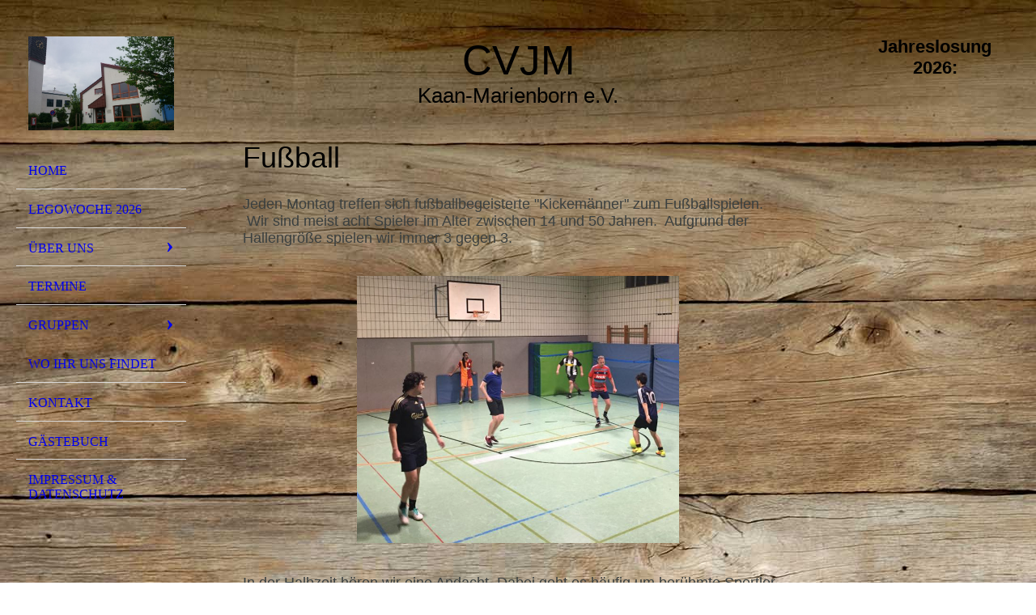

--- FILE ---
content_type: text/html; charset=utf-8
request_url: https://cvjm-kaan-marienborn.de/Gruppen/Fussball
body_size: 27712
content:
<!DOCTYPE html><html lang="de"><head><meta http-equiv="Content-Type" content="text/html; charset=UTF-8"><title>CVJM-Kaan-Marienborn.de - Fußball</title><meta name="description" content="Der CVJM Kaan-Marienborn e.V. bietet verschiedenste Gruppen, von der klassischen Jungschar über Sportgruppen bis zum Posaunenchor, an."><meta name="keywords" content="Kaan Marienborn
CVJM Kaan
Kaan
Helping hands
Mini Jungschar
Fußball
Volleyball
Posaunenchor
skate trailer
Osterweg
"><link href="https://cvjm-kaan-marienborn.de/Gruppen/Fussball" rel="canonical"><meta content="CVJM-Kaan-Marienborn.de - Fußball" property="og:title"><meta content="website" property="og:type"><meta content="https://cvjm-kaan-marienborn.de/Gruppen/Fussball" property="og:url"><script>
              window.beng = window.beng || {};
              window.beng.env = {
                language: "en",
                country: "US",
                mode: "deploy",
                context: "page",
                pageId: "000000812153",
                skeletonId: "",
                scope: "HTO01FLQNPYU",
                isProtected: false,
                navigationText: "Fußball",
                instance: "1",
                common_prefix: "https://homepagedesigner.telekom.de",
                design_common: "https://homepagedesigner.telekom.de/beng/designs/",
                design_template: "oem/cm_dh_076",
                path_design: "https://homepagedesigner.telekom.de/beng/designs/data/oem/cm_dh_076/",
                path_res: "https://homepagedesigner.telekom.de/res/",
                path_bengres: "https://homepagedesigner.telekom.de/beng/res/",
                masterDomain: "",
                preferredDomain: "",
                preprocessHostingUri: function(uri) {
                  
                    return uri || "";
                  
                },
                hideEmptyAreas: true
              };
            </script><script xmlns="http://www.w3.org/1999/xhtml" src="https://homepagedesigner.telekom.de/cm4all-beng-proxy/beng-proxy.js">;</script><link xmlns="http://www.w3.org/1999/xhtml" rel="stylesheet" href="https://homepagedesigner.telekom.de/.cm4all/e/static/3rdparty/font-awesome/css/font-awesome.min.css"></link><link rel="stylesheet" type="text/css" href="//homepagedesigner.telekom.de/.cm4all/res/static/libcm4all-js-widget/3.89.7/css/widget-runtime.css"/>

<link rel="stylesheet" type="text/css" href="//homepagedesigner.telekom.de/.cm4all/res/static/beng-editor/5.3.130/css/deploy.css"/>

<link rel="stylesheet" type="text/css" href="//homepagedesigner.telekom.de/.cm4all/res/static/libcm4all-js-widget/3.89.7/css/slideshow-common.css"/>

<script src="//homepagedesigner.telekom.de/.cm4all/res/static/jquery-1.7/jquery.js">;</script><script src="//homepagedesigner.telekom.de/.cm4all/res/static/prototype-1.7.3/prototype.js">;</script><script src="//homepagedesigner.telekom.de/.cm4all/res/static/jslib/1.4.1/js/legacy.js">;</script><script src="//homepagedesigner.telekom.de/.cm4all/res/static/libcm4all-js-widget/3.89.7/js/widget-runtime.js">;</script>

<script src="//homepagedesigner.telekom.de/.cm4all/res/static/libcm4all-js-widget/3.89.7/js/slideshow-common.js">;</script>

<script src="//homepagedesigner.telekom.de/.cm4all/res/static/beng-editor/5.3.130/js/deploy.js">;</script>

<meta name="viewport" content="width=device-width, initial-scale=1"><link rel="stylesheet" type="text/css" href="https://homepagedesigner.telekom.de/.cm4all/designs/static/oem/cm_dh_076/1769040040.599559/css/main.css"><link rel="stylesheet" type="text/css" href="https://homepagedesigner.telekom.de/.cm4all/designs/static/oem/cm_dh_076/1769040040.599559/css/responsive.css"><link rel="stylesheet" type="text/css" href="https://homepagedesigner.telekom.de/.cm4all/designs/static/oem/cm_dh_076/1769040040.599559/css/cm-templates-global-style.css"><script type="text/javascript" language="javascript" src="https://homepagedesigner.telekom.de/.cm4all/designs/static/oem/cm_dh_076/1769040040.599559/js/initialise.js"></script><script type="text/javascript" language="javascript" src="https://homepagedesigner.telekom.de/.cm4all/designs/static/oem/cm_dh_076/1769040040.599559/js/showhide_subnavigation.js"></script><script type="text/javascript" language="javascript" src="https://homepagedesigner.telekom.de/.cm4all/designs/static/oem/cm_dh_076/1769040040.599559/js/cm-templates-global-script.js"></script><!--[if lt IE 8]>
        	<link rel="stylesheet" type="text/css" href="https://homepagedesigner.telekom.de/beng/designs/data/oem/cm_dh_076/css/ie8.css" />
        <![endif]--><!--$Id: template.xsl 1832 2012-03-01 10:37:09Z dominikh $--><link href="/.cm4all/handler.php/vars.css?v=20260112104604" type="text/css" rel="stylesheet"><style type="text/css">.cm-logo {background-image: url("/.cm4all/uproc.php/0/.Kirche.jpg/picture-1200?_=17795e926c8");
        background-position: 50% 50%;
background-size: auto 100%;
background-repeat: no-repeat;
      }</style><script type="text/javascript">window.cmLogoWidgetId = "TKOMSI_cm4all_com_widgets_Logo_23728747";
            window.cmLogoGetCommonWidget = function (){
                return new cm4all.Common.Widget({
            base    : "/Gruppen/Fussball",
            session : "",
            frame   : "",
            path    : "TKOMSI_cm4all_com_widgets_Logo_23728747"
        })
            };
            window.logoConfiguration = {
                "cm-logo-x" : "50%",
        "cm-logo-y" : "50%",
        "cm-logo-v" : "2.0",
        "cm-logo-w" : "auto",
        "cm-logo-h" : "100%",
        "cm-logo-di" : "oem/cm_dh_076",
        "cm-logo-u" : "uro-service://",
        "cm-logo-k" : "%7B%22serviceId%22%3A%220%22%2C%22path%22%3A%22%2F%22%2C%22name%22%3A%22Kirche.jpg%22%2C%22type%22%3A%22image%2Fjpeg%22%2C%22size%22%3A3508095%2C%22start%22%3A%2217795e926c8%22%2C%22width%22%3A3840%2C%22height%22%3A2160%7D",
        "cm-logo-bc" : "",
        "cm-logo-ln" : "/Home",
        "cm-logo-ln$" : "home",
        "cm-logo-hi" : false
        ,
        _logoBaseUrl : "uro-service:\/\/",
        _logoPath : "%7B%22serviceId%22%3A%220%22%2C%22path%22%3A%22%2F%22%2C%22name%22%3A%22Kirche.jpg%22%2C%22type%22%3A%22image%2Fjpeg%22%2C%22size%22%3A3508095%2C%22start%22%3A%2217795e926c8%22%2C%22width%22%3A3840%2C%22height%22%3A2160%7D"
        };
            jQuery(document).ready(function() {
                var href = (beng.env.mode == "deploy" ? "/" : "/Home");
                jQuery(".cm-logo").wrap("<a style='text-decoration: none;' href='" + href + "'></a>");
            });
            
          jQuery(document).ready(function() {
            var logoElement = jQuery(".cm-logo");
            logoElement.attr("role", "img");
            logoElement.attr("tabindex", "0");
            logoElement.attr("aria-label", "logo");
          });
        </script><link rel="shortcut icon" type="image/png" href="/.cm4all/sysdb/favicon/icon-32x32_518ac2b.png"/><link rel="shortcut icon" sizes="196x196" href="/.cm4all/sysdb/favicon/icon-196x196_518ac2b.png"/><link rel="apple-touch-icon" sizes="180x180" href="/.cm4all/sysdb/favicon/icon-180x180_518ac2b.png"/><link rel="apple-touch-icon" sizes="120x120" href="/.cm4all/sysdb/favicon/icon-120x120_518ac2b.png"/><link rel="apple-touch-icon" sizes="152x152" href="/.cm4all/sysdb/favicon/icon-152x152_518ac2b.png"/><link rel="apple-touch-icon" sizes="76x76" href="/.cm4all/sysdb/favicon/icon-76x76_518ac2b.png"/><meta name="msapplication-square70x70logo" content="/.cm4all/sysdb/favicon/icon-70x70_518ac2b.png"/><meta name="msapplication-square150x150logo" content="/.cm4all/sysdb/favicon/icon-150x150_518ac2b.png"/><meta name="msapplication-square310x310logo" content="/.cm4all/sysdb/favicon/icon-310x310_518ac2b.png"/><link rel="shortcut icon" type="image/png" href="/.cm4all/sysdb/favicon/icon-48x48_518ac2b.png"/><link rel="shortcut icon" type="image/png" href="/.cm4all/sysdb/favicon/icon-96x96_518ac2b.png"/><style id="cm_table_styles">
      /*CM17795bcf02b98aa8ba9832548_begin*/
        #CM17795bcf02b98aa8ba9832548_div {
          margin: 0;
          padding: 0;
          
            width: 100%;
            max-width: 100%;
          
        }
        #CM17795bcf02b98aa8ba9832548 {
          border-spacing: 0px;
          
            width: 100%;
          
            margin: 10px -5px; 
            text-align: left;
          
            table-layout: fixed;
          
            width: 100%;
          
        }
        #CM17795bcf02b98aa8ba9832548 tr.cm_table {
          
            vertical-align: top;
          
        }
        #CM17795bcf02b98aa8ba9832548 td.cm_table {
            padding: 5px;
            
        }
        #CM17795bcf02b98aa8ba9832548 tr.cm_table.cm_firstrow td.cm_table {
          border-top: 0;
        }
        #CM17795bcf02b98aa8ba9832548 tr.cm_table.cm_lastrow td.cm_table {
          border-bottom: 0;
        }
        #CM17795bcf02b98aa8ba9832548 td.cm_table.cm_firstcol {
          border-left: 0;
        }
        #CM17795bcf02b98aa8ba9832548 td.cm_table.cm_lastcol {
          border-right: 0;
        }
      /*CM17795bcf02b98aa8ba9832548_end*/
    </style><style id="cm_background_queries">            @media(min-width: 100px), (min-resolution: 72dpi), (-webkit-min-device-pixel-ratio: 1) {.cm-background{background-image:url("/.cm4all/uproc.php/1500/backgrounds/.bif_587640_cm-a.jpg/picture-200?_=19bf719c492");}}@media(min-width: 100px), (min-resolution: 144dpi), (-webkit-min-device-pixel-ratio: 2) {.cm-background{background-image:url("/.cm4all/uproc.php/1500/backgrounds/.bif_587640_cm-a.jpg/picture-400?_=19bf719c492");}}@media(min-width: 200px), (min-resolution: 72dpi), (-webkit-min-device-pixel-ratio: 1) {.cm-background{background-image:url("/.cm4all/uproc.php/1500/backgrounds/.bif_587640_cm-a.jpg/picture-400?_=19bf719c492");}}@media(min-width: 200px), (min-resolution: 144dpi), (-webkit-min-device-pixel-ratio: 2) {.cm-background{background-image:url("/.cm4all/uproc.php/1500/backgrounds/.bif_587640_cm-a.jpg/picture-800?_=19bf719c492");}}@media(min-width: 400px), (min-resolution: 72dpi), (-webkit-min-device-pixel-ratio: 1) {.cm-background{background-image:url("/.cm4all/uproc.php/1500/backgrounds/.bif_587640_cm-a.jpg/picture-800?_=19bf719c492");}}@media(min-width: 400px), (min-resolution: 144dpi), (-webkit-min-device-pixel-ratio: 2) {.cm-background{background-image:url("/.cm4all/uproc.php/1500/backgrounds/.bif_587640_cm-a.jpg/picture-1200?_=19bf719c492");}}@media(min-width: 600px), (min-resolution: 72dpi), (-webkit-min-device-pixel-ratio: 1) {.cm-background{background-image:url("/.cm4all/uproc.php/1500/backgrounds/.bif_587640_cm-a.jpg/picture-1200?_=19bf719c492");}}@media(min-width: 600px), (min-resolution: 144dpi), (-webkit-min-device-pixel-ratio: 2) {.cm-background{background-image:url("/.cm4all/uproc.php/1500/backgrounds/.bif_587640_cm-a.jpg/picture-1600?_=19bf719c492");}}@media(min-width: 800px), (min-resolution: 72dpi), (-webkit-min-device-pixel-ratio: 1) {.cm-background{background-image:url("/.cm4all/uproc.php/1500/backgrounds/.bif_587640_cm-a.jpg/picture-1600?_=19bf719c492");}}@media(min-width: 800px), (min-resolution: 144dpi), (-webkit-min-device-pixel-ratio: 2) {.cm-background{background-image:url("/.cm4all/uproc.php/1500/backgrounds/.bif_587640_cm-a.jpg/picture-2600?_=19bf719c492");}}
</style><script type="application/x-cm4all-cookie-consent" data-code=""></script></head><body ondrop="return false;" class=" device-desktop cm-deploy cm-deploy-342 cm-deploy-4x"><div class="cm-background" data-cm-qa-bg="image"></div><div class="cm-background-video" data-cm-qa-bg="video"></div><div class="cm-background-effects" data-cm-qa-bg="effect"></div><div class="cm-templates-container"><div class="cm-kv-0 cm_can_be_empty" id="keyvisual"></div><div id="page_wrapper"><div class="content_wrapper" id="container_content"><header id="navigation_wrapper"><div class="cm-logo cm_can_be_empty" id="logo"> </div><nav id="nav-mobile-heading"><a href="">Navigation</a></nav><nav class="navi" id="cm_navigation"><ul id="cm_mainnavigation"><li id="cm_navigation_pid_812122"><a title="Home" href="/Home" class="cm_anchor">Home</a></li><li id="cm_navigation_pid_813288"><a title="Legowoche 2026" href="/Legowoche-2026" class="cm_anchor">Legowoche 2026</a></li><li id="cm_navigation_pid_812123" class="cm_has_subnavigation"><a title="Über uns" href="/Ueber-uns" class="cm_anchor">Über uns</a><ul class="cm_subnavigation" id="cm_subnavigation_pid_812123"><li id="cm_navigation_pid_812132"><a title="Vorstand" href="/Ueber-uns/Vorstand" class="cm_anchor">Vorstand</a></li><li id="cm_navigation_pid_813264"><a title="Geschichte" href="/Ueber-uns/Geschichte" class="cm_anchor">Geschichte</a></li><li id="cm_navigation_pid_812134"><a title="Satzung/ Beitrittserklärung" href="/Ueber-uns/Satzung-Beitrittserklaerung" class="cm_anchor">Satzung/ Beitrittserklärung</a></li><li id="cm_navigation_pid_812552"><a title="Spende" href="/Ueber-uns/Spende" class="cm_anchor">Spende</a></li></ul></li><li id="cm_navigation_pid_813580"><a title="Termine" href="/Termine" class="cm_anchor">Termine</a></li><li id="cm_navigation_pid_812136" class="cm_current cm_has_subnavigation"><a title="Gruppen" href="/Gruppen1/" class="cm_anchor">Gruppen</a><ul class="cm_subnavigation" id="cm_subnavigation_pid_812136"><li id="cm_navigation_pid_812119"><a title="Jungschar" href="/Gruppen" class="cm_anchor">Jungschar</a></li><li id="cm_navigation_pid_812118"><a title="Mini-Jungschar" href="/Gruppen/Mini-Jungschar" class="cm_anchor">Mini-Jungschar</a></li><li id="cm_navigation_pid_813544"><a title="Posaunenchor" href="/Gruppen/Posaunenchor" class="cm_anchor">Posaunenchor</a></li><li id="cm_navigation_pid_812521"><a title="skate trailer" href="/Gruppen/skate-trailer" class="cm_anchor">skate trailer</a></li><li id="cm_navigation_pid_812117"><a title="Volleyball" href="/Gruppen/Volleyball" class="cm_anchor">Volleyball</a></li><li id="cm_navigation_pid_812153" class="cm_current"><a title="Fußball" href="/Gruppen/Fussball" class="cm_anchor">Fußball</a></li></ul></li><li id="cm_navigation_pid_812135"><a title="Wo Ihr uns findet" href="/Wo-Ihr-uns-findet" class="cm_anchor">Wo Ihr uns findet</a></li><li id="cm_navigation_pid_812121"><a title="Kontakt" href="/Kontakt" class="cm_anchor">Kontakt</a></li><li id="cm_navigation_pid_813289"><a title="Gästebuch" href="/Gaestebuch" class="cm_anchor">Gästebuch</a></li><li id="cm_navigation_pid_813556"><a title="Impressum &amp; Datenschutz" href="/Impressum-Datenschutz" class="cm_anchor">Impressum &amp; Datenschutz</a></li></ul></nav></header><div class="cm-template-content" id="content_wrapper"><div class="cm-templates-title-container cm_can_be_empty" id="title_wrapper"><div class="title cm-h1 cm_can_be_empty cm-templates-heading__title" id="title" style=""><span style="font-size: 48px; font-family: Montserrat, sans-serif;">CVJM</span></div><div class="subtitle cm_can_be_empty cm-templates-heading__subtitle" id="subtitle" style=""><span style="font-weight: normal; font-size: 48px; font-family: Montserrat, sans-serif;">Kaan-Marienborn e.V.</span></div></div><main class="content_main_dho cm-template-content__main append cm-templates-text" id="content_main" data-cm-hintable="yes"><h1><span style="font-weight: 400; font-size: 36px; font-family: Montserrat, sans-serif;">Fußball</span></h1><div id="CM17795bcf02b98aa8ba9832548_div" style="overflow-x:auto;"><table id="CM17795bcf02b98aa8ba9832548" style="font-family: Elsie, sans-serif; font-style: normal; color: #3b4040;" class="cm_table"><tbody class="cm_table"><tr class="cm_table cm_firstrow cm_lastrow"><td class="cm_table cm_firstcol cm_lastcol"><p><span style="font-family: Montserrat, sans-serif; font-size: 18px;">Jeden Montag treffen sich fußballbegeisterte "Kickemänner" zum Fußballspielen.  Wir sind meist acht Spieler im Alter zwischen 14 und 50 Jahren.  Aufgrund der Hallengröße spielen wir immer 3 gegen 3. </span></p></td></tr></tbody></table></div><div class="clearFloating" style="clear:both;height: 0px; width: auto;"></div><div id="widgetcontainer_TKOMSI_cm4all_com_widgets_UroPhoto_23743388" class="
				    cm_widget_block
					cm_widget cm4all_com_widgets_UroPhoto cm_widget_block_center" style="width:58.5%; max-width:730px; "><div class="cm_widget_anchor"><a name="TKOMSI_cm4all_com_widgets_UroPhoto_23743388" id="widgetanchor_TKOMSI_cm4all_com_widgets_UroPhoto_23743388"><!--cm4all.com.widgets.UroPhoto--></a></div><div xmlns="http://www.w3.org/1999/xhtml" data-uro-type="image" style="width:100%;height:100%;" id="uroPhotoOuterTKOMSI_cm4all_com_widgets_UroPhoto_23743388">            <picture><source srcset="/.cm4all/uproc.php/0/.Bildschirmfoto%202021-02-13%20um%2014.36.05.png/picture-1600?_=1779b9d14f8 1x, /.cm4all/uproc.php/0/.Bildschirmfoto%202021-02-13%20um%2014.36.05.png/picture-2600?_=1779b9d14f8 2x" media="(min-width:800px)"><source srcset="/.cm4all/uproc.php/0/.Bildschirmfoto%202021-02-13%20um%2014.36.05.png/picture-1200?_=1779b9d14f8 1x, /.cm4all/uproc.php/0/.Bildschirmfoto%202021-02-13%20um%2014.36.05.png/picture-1600?_=1779b9d14f8 2x" media="(min-width:600px)"><source srcset="/.cm4all/uproc.php/0/.Bildschirmfoto%202021-02-13%20um%2014.36.05.png/picture-800?_=1779b9d14f8 1x, /.cm4all/uproc.php/0/.Bildschirmfoto%202021-02-13%20um%2014.36.05.png/picture-1200?_=1779b9d14f8 2x" media="(min-width:400px)"><source srcset="/.cm4all/uproc.php/0/.Bildschirmfoto%202021-02-13%20um%2014.36.05.png/picture-400?_=1779b9d14f8 1x, /.cm4all/uproc.php/0/.Bildschirmfoto%202021-02-13%20um%2014.36.05.png/picture-800?_=1779b9d14f8 2x" media="(min-width:200px)"><source srcset="/.cm4all/uproc.php/0/.Bildschirmfoto%202021-02-13%20um%2014.36.05.png/picture-200?_=1779b9d14f8 1x, /.cm4all/uproc.php/0/.Bildschirmfoto%202021-02-13%20um%2014.36.05.png/picture-400?_=1779b9d14f8 2x" media="(min-width:100px)"><img src="/.cm4all/uproc.php/0/.Bildschirmfoto%202021-02-13%20um%2014.36.05.png/picture-200?_=1779b9d14f8" data-uro-original="/.cm4all/uproc.php/0/Bildschirmfoto%202021-02-13%20um%2014.36.05.png?_=1779b9d14f8" onerror="uroGlobal().util.error(this, '', 'uro-widget')" data-uro-width="730" data-uro-height="606" alt="" style="width:100%;" title="" loading="lazy"></picture>
<span></span></div></div><p style="color: #3b4040; font-family: Elsie, sans-serif;"><br></p><p style="color: #3b4040; font-family: Elsie, sans-serif;"><span style="font-size: 18px; font-family: Montserrat, sans-serif;">In der Halbzeit hören wir eine Andacht. Dabei geht es häufig um berühmte Sportler, die über ihren Glauben an Jesus Christus berichten.</span></p><p style="text-align: center; color: #3b4040; font-family: Elsie, sans-serif;"><span style="font-family: Montserrat, sans-serif; font-size: 18px;">Neue Mitspieler sind herzlich Willkommen!</span></p><p style="text-align: center; color: #3b4040; font-family: Elsie, sans-serif;"><br></p><p style="color: #3b4040; font-family: Elsie, sans-serif;"><span style="font-family: Montserrat, sans-serif; font-size: 18px;"><strong>Trainingsinformationen:</strong></span></p><p style="color: #3b4040; font-family: Elsie, sans-serif;"><span style="font-family: Montserrat, sans-serif; font-size: 18px;">Montags</span></p><p style="color: #3b4040; font-family: Elsie, sans-serif;"><span style="font-family: Montserrat, sans-serif; font-size: 18px;">18:30 - 20:00 Uhr</span></p><p style="color: #3b4040; font-family: Elsie, sans-serif;"><span style="color: #464444; font-family: Montserrat, sans-serif; font-size: 18px;">Turnhalle der Grundschule Kaan-Marienborn</span></p><div class="clearFloating" style="clear:both;height: 0px; width: auto;"></div><div id="widgetcontainer_TKOMSI_com_cm4all_wch_mapsToi_23741833" class="
				    cm_widget_block
					cm_widget com_cm4all_wch_mapsToi cm_widget_block_center" style="width:100%; max-width:100%; height:400px; "><div class="cm_widget_anchor"><a name="TKOMSI_com_cm4all_wch_mapsToi_23741833" id="widgetanchor_TKOMSI_com_cm4all_wch_mapsToi_23741833"><!--com.cm4all.wch.mapsToi--></a></div><a  class="cm4all-cookie-consent"   href="/Gruppen/Fussball;focus=TKOMSI_com_cm4all_wch_mapsToi_23741833&amp;frame=TKOMSI_com_cm4all_wch_mapsToi_23741833" data-wcid="com.cm4all.wch.mapsToi" data-wiid="TKOMSI_com_cm4all_wch_mapsToi_23741833" data-lazy="true" data-thirdparty="true" data-statistics="false" rel="nofollow" data-blocked="true"><!--TKOMSI_com_cm4all_wch_mapsToi_23741833--></a></div><p><br></p><p><span style="font-size: 18px; font-family: Montserrat, sans-serif;">Ansprechpartner: Falko Jüngst</span></p><div class="clearFloating" style="clear:both;height: 0px; width: auto;"></div><div id="widgetcontainer_TKOMSI_cm4all_com_widgets_UroPhoto_23751485" class="cm_widget cm4all_com_widgets_UroPhoto cm_widget_float_left" style="width:19.1%; max-width:794px; "><div class="cm_widget_anchor"><a name="TKOMSI_cm4all_com_widgets_UroPhoto_23751485" id="widgetanchor_TKOMSI_cm4all_com_widgets_UroPhoto_23751485"><!--cm4all.com.widgets.UroPhoto--></a></div><div xmlns="http://www.w3.org/1999/xhtml" data-uro-type="image" style="width:100%;height:100%;" id="uroPhotoOuterTKOMSI_cm4all_com_widgets_UroPhoto_23751485">            <picture><source srcset="/.cm4all/uproc.php/0/team/.Bildschirmfoto%202021-02-12%20um%2011.39.52.png/picture-1600?_=17795d40888 1x, /.cm4all/uproc.php/0/team/.Bildschirmfoto%202021-02-12%20um%2011.39.52.png/picture-2600?_=17795d40888 2x" media="(min-width:800px)"><source srcset="/.cm4all/uproc.php/0/team/.Bildschirmfoto%202021-02-12%20um%2011.39.52.png/picture-1200?_=17795d40888 1x, /.cm4all/uproc.php/0/team/.Bildschirmfoto%202021-02-12%20um%2011.39.52.png/picture-1600?_=17795d40888 2x" media="(min-width:600px)"><source srcset="/.cm4all/uproc.php/0/team/.Bildschirmfoto%202021-02-12%20um%2011.39.52.png/picture-800?_=17795d40888 1x, /.cm4all/uproc.php/0/team/.Bildschirmfoto%202021-02-12%20um%2011.39.52.png/picture-1200?_=17795d40888 2x" media="(min-width:400px)"><source srcset="/.cm4all/uproc.php/0/team/.Bildschirmfoto%202021-02-12%20um%2011.39.52.png/picture-400?_=17795d40888 1x, /.cm4all/uproc.php/0/team/.Bildschirmfoto%202021-02-12%20um%2011.39.52.png/picture-800?_=17795d40888 2x" media="(min-width:200px)"><source srcset="/.cm4all/uproc.php/0/team/.Bildschirmfoto%202021-02-12%20um%2011.39.52.png/picture-200?_=17795d40888 1x, /.cm4all/uproc.php/0/team/.Bildschirmfoto%202021-02-12%20um%2011.39.52.png/picture-400?_=17795d40888 2x" media="(min-width:100px)"><img src="/.cm4all/uproc.php/0/team/.Bildschirmfoto%202021-02-12%20um%2011.39.52.png/picture-200?_=17795d40888" data-uro-original="/.cm4all/uproc.php/0/team/Bildschirmfoto%202021-02-12%20um%2011.39.52.png?_=17795d40888" onerror="uroGlobal().util.error(this, '', 'uro-widget')" data-uro-width="794" data-uro-height="978" alt="" style="width:100%;" title="" loading="lazy"></picture>
<span></span></div></div><p><br></p><div id="cm_bottom_clearer" style="clear: both;" contenteditable="false"></div></main></div><div class="cm-templates-sidebar-container append cm_can_be_empty" id="content_sidebar"><aside class="sidebar cm_can_be_empty" id="widgetbar_site_1" data-cm-hintable="yes"><h3 style="text-align: center;"><span style="font-size: 22px; font-family: Montserrat, sans-serif;">Jahreslosung 2026:</span></h3><p> </p></aside><aside class="sidebar cm_can_be_empty" id="widgetbar_page_1" data-cm-hintable="yes"><p> </p></aside><aside class="sidebar cm_can_be_empty" id="widgetbar_site_2" data-cm-hintable="yes"><p><br></p></aside><aside class="sidebar cm_can_be_empty" id="widgetbar_page_2" data-cm-hintable="yes"><p> </p></aside></div><div class="clear"> </div></div><div class="cm-templates-footer cm_can_be_empty" id="footer_wrapper"><footer class="content_wrapper cm_can_be_empty" id="footer" data-cm-hintable="yes"> </footer></div></div></div><div class="cm_widget_anchor"><a name="TKOMSI_cm4all_com_widgets_CookiePolicy_23728748" id="widgetanchor_TKOMSI_cm4all_com_widgets_CookiePolicy_23728748"><!--cm4all.com.widgets.CookiePolicy--></a></div><script data-tracking="true" data-cookie-settings-enabled="false" src="https://homepagedesigner.telekom.de/.cm4all/widgetres.php/cm4all.com.widgets.CookiePolicy/show.js?v=3.3.29" defer="defer" id="cookieSettingsScript"></script><noscript ><div style="position:absolute;bottom:0;" id="statdiv"><img alt="" height="1" width="1" src="https://homepagedesigner.telekom.de/.cm4all/_pixel.img?site=1667638-ppYkNpRG&amp;page=pid_812153&amp;path=%2FGruppen%2FFussball&amp;nt=Fu%C3%9Fball"/></div></noscript><script  type="text/javascript">//<![CDATA[
            document.body.insertAdjacentHTML('beforeend', '<div style="position:absolute;bottom:0;" id="statdiv"><img alt="" height="1" width="1" src="https://homepagedesigner.telekom.de/.cm4all/_pixel.img?site=1667638-ppYkNpRG&amp;page=pid_812153&amp;path=%2FGruppen%2FFussball&amp;nt=Fu%C3%9Fball&amp;domain='+escape(document.location.hostname)+'&amp;ref='+escape(document.referrer)+'"/></div>');
        //]]></script><div style="display: none;" id="keyvisualWidgetVideosContainer"></div><style type="text/css"></style><style type="text/css">
			#keyvisual {
				overflow: hidden;
			}
			.kv-video-wrapper {
				width: 100%;
				height: 100%;
				position: relative;
			}
			</style><script type="text/javascript">
				jQuery(document).ready(function() {
					function moveTempVideos(slideshow, isEditorMode) {
						var videosContainer = document.getElementById('keyvisualWidgetVideosContainer');
						if (videosContainer) {
							while (videosContainer.firstChild) {
								var div = videosContainer.firstChild;
								var divPosition = div.className.substring('cm-kv-0-tempvideo-'.length);
								if (isEditorMode && parseInt(divPosition) > 1) {
									break;
								}
								videosContainer.removeChild(div);
								if (div.nodeType == Node.ELEMENT_NODE) {
									var pos = '';
									if (slideshow) {
										pos = '-' + divPosition;
									}
									var kv = document.querySelector('.cm-kv-0' + pos);
									if (kv) {
										if (!slideshow) {
											var wrapperDiv = document.createElement("div"); 
											wrapperDiv.setAttribute("class", "kv-video-wrapper");
											kv.insertBefore(wrapperDiv, kv.firstChild);
											kv = wrapperDiv;
										}
										while (div.firstChild) {
											kv.appendChild(div.firstChild);
										}
										if (!slideshow) {
											break;
										}
									}
								}
							}
						}
					}

					function kvClickAction(mode, href) {
						if (mode == 'internal') {
							if (!window.top.syntony || !/_home$/.test(window.top.syntony.bifmState)) {
								window.location.href = href;
							}
						} else if (mode == 'external') {
							var a = document.createElement('a');
							a.href = href;
							a.target = '_blank';
							a.rel = 'noreferrer noopener';
							a.click();
						}
					}

					var keyvisualElement = jQuery("[cm_type=keyvisual]");
					if(keyvisualElement.length == 0){
						keyvisualElement = jQuery("#keyvisual");
					}
					if(keyvisualElement.length == 0){
						keyvisualElement = jQuery("[class~=cm-kv-0]");
					}
				
					moveTempVideos(false, false);
					var video = document.querySelector('#keyvisual video');
					if (video) {
						video.play();
					}
				
				var containers = document.querySelectorAll("[cm_type=keyvisual], [id=keyvisual], .cm-keyvisual");
				for (var i = 0; i < containers.length; i++) {
					var container = containers[i];
					if (container && window.beng && beng.env && beng.env.hideEmptyAreas) {
						if (beng.env.mode != "edit") {
						container.addClassName("cm_empty");
						} else {
						container.addClassName("cm_empty_editor");
						}
					}
				}
				
			});
		</script></body></html>


--- FILE ---
content_type: text/html
request_url: https://cvjm-kaan-marienborn.de/Gruppen/Fussball;focus=TKOMSI_com_cm4all_wch_mapsToi_23741833&frame=TKOMSI_com_cm4all_wch_mapsToi_23741833
body_size: 2892
content:
<script type="text/javascript">
        window.cm4all.widgets.register('/Gruppen/Fussball', '', 'TKOMSI_com_cm4all_wch_mapsToi_23741833', 'TKOMSI_com_cm4all_wch_mapsToi_23741833');
      </script>
          <script type="text/javascript">
            (function() {
              window.cm4all.Common.loadCss(
                  ["https://homepagedesigner.telekom.de/.cm4all/widgetres.php/com.cm4all.wch.mapsToi/css/show.min.css?v=140"]
              );

              var deferred = jQuery.Deferred();
              window.cm4all.widgets['TKOMSI_com_cm4all_wch_mapsToi_23741833'].ready = (function() {
                var ready = function ready(handler) {
                  deferred.done(handler);
                };
                return deferred.promise(ready);
              })();

              window.cm4all.Common.requireLibrary(
                  ["https://homepagedesigner.telekom.de/.cm4all/widgetres.php/com.cm4all.wch.mapsToi/js/show.min.js?v=140","https://www.bing.com/api/maps/mapcontrol?callback=cm4widget_fnBingMapsCallback&key=AlrFrAUYYdlcCDBX73a7npsgphldgBJgbGPhMCm4Wi6ioQCWmDqKTlITzWVlvqtp"],
                  function() {
                    deferred.resolveWith(window.cm4all.widgets['TKOMSI_com_cm4all_wch_mapsToi_23741833']);
                  }
              );
            })();
          </script>
          
    
  <div id="C_TKOMSI_com_cm4all_wch_mapsToi_23741833__" class="cm-widget-maps-show">
  </div>
  <script type='text/javascript'>
  (function() {
    'use strict';

    // workaround for script block will be called two times (SW-1757)
    window.cm4all.widgets['TKOMSI_com_cm4all_wch_mapsToi_23741833'].init = function() {
      // to prevent executed again (SW-1757)
      if(window.cm4all.widgets['TKOMSI_com_cm4all_wch_mapsToi_23741833'].init) {
        window.cm4all.widgets['TKOMSI_com_cm4all_wch_mapsToi_23741833'].init = undefined;
      } else {
        return;
      }

      // DEBUG
      if(false) {
        console.log(
          "DEBUG: [C_TKOMSI_com_cm4all_wch_mapsToi_23741833__]: init function called.",
          new Error('No error, only to get call stack.').stack
        );
      }

      new window.cm4widget.BingMaps({
        params: {
          address: 'Hauptstraße 77, 57074 Siegen, Deutschland',
          title: 'Grundschule',
          description: " Die Turnhalle steht oberhalb des Schulhofes.", // to preserve new line #18552
          location: '50.872006,8.056255',
          center: '50.87200616005944,8.056255000000014',
          mapstyle: 'normal',
          zoom: 15,
          pincolor: 'rgba(0,0,0,0.7)',
          showaddress: true
        },
        texts: {
          directions: 'Routenplaner'
        },
        containerId: 'C_TKOMSI_com_cm4all_wch_mapsToi_23741833__',
        cPath: 'TKOMSI_com_cm4all_wch_mapsToi_23741833',
        devmode: false,
      });
    };

    window.cm4all.widgets['TKOMSI_com_cm4all_wch_mapsToi_23741833'].ready(window.cm4all.widgets['TKOMSI_com_cm4all_wch_mapsToi_23741833'].init);
  })();
  </script>

--- FILE ---
content_type: text/css
request_url: https://homepagedesigner.telekom.de/.cm4all/widgetres.php/com.cm4all.wch.mapsToi/css/show.min.css?v=140
body_size: 7105
content:
.cm-widget-maps-show{position:relative;height:100%}.cm-widget-maps-show .MicrosoftMap{width:100%!important;height:100%!important;z-index:100}.cm-widget-maps-show .MicrosoftMap .NavBar_Container.Light,.cm-widget-maps-show .MicrosoftMap .NavBar_Container.minified .cm-widget-maps-show .MicrosoftMap .NavBar_Container.tiny{margin:16px 16px 0 0;width:30px}.cm-widget-maps-show .MicrosoftMap .NavBar_Container.Light .NavBar_Button,.cm-widget-maps-show .MicrosoftMap .NavBar_Container.minified .cm-widget-maps-show .MicrosoftMap .NavBar_Container.tiny .NavBar_Button{width:30px;height:30px;margin-bottom:2px;background-color:#fff;border-radius:2px;background-position:50%;background-size:24px;background-repeat:no-repeat}.cm-widget-maps-show .MicrosoftMap .NavBar_Container.Light .NavBar_Button.NavBar_locateMe,.cm-widget-maps-show .MicrosoftMap .NavBar_Container.minified .cm-widget-maps-show .MicrosoftMap .NavBar_Container.tiny .NavBar_Button.NavBar_locateMe{background-image:url("data:image/svg+xml;charset=utf-8,%3Csvg width='22' height='22' xmlns='http://www.w3.org/2000/svg'%3E%3Cg fill='none' fill-rule='evenodd'%3E%3Cpath d='M-1-1h24v24H-1z'/%3E%3Cpath d='M11 7c-2.21 0-4 1.79-4 4s1.79 4 4 4 4-1.79 4-4-1.79-4-4-4zm8.94 3A8.994 8.994 0 0012 2.06V0h-2v2.06A8.994 8.994 0 002.06 10H0v2h2.06A8.994 8.994 0 0010 19.94V22h2v-2.06A8.994 8.994 0 0019.94 12H22v-2h-2.06zM11 18c-3.87 0-7-3.13-7-7s3.13-7 7-7 7 3.13 7 7-3.13 7-7 7z' fill='%23757575' fill-rule='nonzero'/%3E%3C/g%3E%3C/svg%3E");box-shadow:0 1px 3px 0 rgba(0,0,0,.2),0 2px 2px 0 rgba(0,0,0,.12),0 0 2px 0 rgba(0,0,0,.14)}.cm-widget-maps-show .MicrosoftMap .NavBar_Container.Light .NavBar_Button.NavBar_zoomIn,.cm-widget-maps-show .MicrosoftMap .NavBar_Container.minified .cm-widget-maps-show .MicrosoftMap .NavBar_Container.tiny .NavBar_Button.NavBar_zoomIn{background-image:url("data:image/svg+xml;charset=utf-8,%3Csvg id='Ebene_1' data-name='Ebene 1' xmlns='http://www.w3.org/2000/svg' viewBox='0 0 24 24'%3E%3Cdefs%3E%3Cstyle%3E.cls-1{fill:%23757575}%3C/style%3E%3C/defs%3E%3Cpath class='cls-1' d='M5 11h14v2H5z'/%3E%3Cpath class='cls-1' transform='rotate(-90 12 12)' d='M5 11h14v2H5z'/%3E%3C/svg%3E");margin-bottom:0;border-radius:2px 2px 0 0;position:relative}.cm-widget-maps-show .MicrosoftMap .NavBar_Container.Light .NavBar_Button.NavBar_zoomIn:before,.cm-widget-maps-show .MicrosoftMap .NavBar_Container.minified .cm-widget-maps-show .MicrosoftMap .NavBar_Container.tiny .NavBar_Button.NavBar_zoomIn:before{content:"";box-shadow:0 1px 3px 0 rgba(0,0,0,.2),0 2px 2px 0 rgba(0,0,0,.12),0 0 2px 0 rgba(0,0,0,.14);width:30px;height:60px;display:block;top:0;left:0;position:relative}.cm-widget-maps-show .MicrosoftMap .NavBar_Container.Light .NavBar_Button.NavBar_zoomIn:after,.cm-widget-maps-show .MicrosoftMap .NavBar_Container.minified .cm-widget-maps-show .MicrosoftMap .NavBar_Container.tiny .NavBar_Button.NavBar_zoomIn:after{content:"";position:absolute;width:16px;height:1px;bottom:0;left:7px;background-color:#e6e6e6}.cm-widget-maps-show .MicrosoftMap .NavBar_Container.Light .NavBar_Button.NavBar_zoomOut,.cm-widget-maps-show .MicrosoftMap .NavBar_Container.minified .cm-widget-maps-show .MicrosoftMap .NavBar_Container.tiny .NavBar_Button.NavBar_zoomOut{position:relative;border-radius:0 0 2px 2px;background-image:url("data:image/svg+xml;charset=utf-8,%3Csvg data-name='Ebene 1' xmlns='http://www.w3.org/2000/svg' viewBox='0 0 24 24'%3E%3Cpath fill='%23757575' d='M5 11h14v2H5z'/%3E%3C/svg%3E")}.cm-widget-maps-show .MicrosoftMap .cm-w_maps-infobox{position:relative;display:flex;flex-direction:column;width:256px;max-height:160px;background-color:#fff;border-radius:5px;box-shadow:0 1px 3px 0 rgba(0,0,0,.2),0 2px 2px 0 rgba(0,0,0,.12),0 0 2px 0 rgba(0,0,0,.14);overflow-wrap:normal}.cm-widget-maps-show .MicrosoftMap .cm-w_maps-infobox a,.cm-widget-maps-show .MicrosoftMap .cm-w_maps-infobox a:focus,.cm-widget-maps-show .MicrosoftMap .cm-w_maps-infobox a:hover,.cm-widget-maps-show .MicrosoftMap .cm-w_maps-infobox a:visited{color:#333;outline:0;text-decoration:underline}.cm-widget-maps-show .MicrosoftMap .cm-w_maps-infobox:after{content:"";display:block;position:absolute;width:17px;height:11px;bottom:-11px;left:50%;margin-left:-8px;background-image:url("[data-uri]")}.cm-widget-maps-show .MicrosoftMap .cm-w_maps-infobox-close{position:absolute;top:1px;right:1px;height:24px;width:24px;background-image:url("data:image/svg+xml;charset=utf-8,%3Csvg data-name='Ebene 1' xmlns='http://www.w3.org/2000/svg' viewBox='0 0 24 24'%3E%3Cpath fill='%23979797' d='M14.83 7.76L12 10.59 9.17 7.76 7.76 9.17 10.59 12l-2.83 2.83 1.41 1.41L12 13.41l2.83 2.83 1.41-1.41L13.41 12l2.83-2.83-1.41-1.41z'/%3E%3C/svg%3E")}.cm-widget-maps-show .MicrosoftMap .cm-w_maps-infobox-header{flex:0 0 auto;font-family:inherit;font-size:16px;line-height:1.1;font-weight:600;padding:16px 16px 0;margin-right:8px;color:#333;text-overflow:ellipsis;overflow:hidden}.cm-widget-maps-show .MicrosoftMap .cm-w_maps-infobox-body{flex:1 1 auto;font-family:inherit;font-size:13px;padding:16px;overflow:auto}.cm-widget-maps-show .MicrosoftMap .cm-w_maps-infobox-body .cm-w_maps-infobox-address{color:#333;text-overflow:ellipsis;overflow-x:hidden}.cm-widget-maps-show .MicrosoftMap .cm-w_maps-infobox-body .cm-w_maps-infobox-text{color:#888;text-overflow:ellipsis;overflow-x:hidden}.cm-widget-maps-show .MicrosoftMap .cm-w_maps-infobox-footer{flex:0 0 auto;font-family:inherit;font-size:13px;padding:8px 16px;text-overflow:ellipsis;overflow:hidden}

--- FILE ---
content_type: application/javascript
request_url: https://homepagedesigner.telekom.de/.cm4all/widgetres.php/com.cm4all.wch.mapsToi/js/show.min.js?v=140
body_size: 5885
content:
!function(){"use strict";if(window.cm4widget=window.cm4widget||{},!window.cm4widget.BingMaps){var o="cm-w_maps",l=!1,r=[],e=!1,i={normal:{version:"1.0",settings:{landColor:"#e8e8e8"},elements:{mapElement:{labelColor:"#677786",labelOutlineColor:"rgba(255,255,255,0.5)"},political:{borderStrokeColor:"#999999",borderOutlineColor:"rgba(0,0,0,0)"},point:{iconColor:"#575757",fillColor:"#000000",strokeColor:"#575757"},highway:{strokeColor:"#f7cf66",fillColor:"#fff1af"},controlledAccessHighway:{strokeColor:"#f7cf66",fillColor:"#fff1af"},arterialRoad:{strokeColor:"#d5d8db",fillColor:"#ffffff"},majorRoad:{strokeColor:"#f7cf66",fillColor:"#fff1af"},street:{strokeColor:"#e5e5e5",fillColor:"#ffffff"},railway:{strokeColor:"#d5d8db",fillColor:"#ffffff"},structure:{fillColor:"#eeeeee"},medical:{fillColor:"#faeded"},shoppingCenter:{fillColor:"#fbf3e2"},education:{fillColor:"#fff7ee"},airport:{fillColor:"#f0f0f0"},water:{fillColor:"#abdaff"},cemetery:{fillColor:"#d5f1c8"},park:{fillColor:"#d4f1c8"},forest:{fillColor:"#c1ecb0"},reserve:{fillColor:"#ecf8ea"},golfCourse:{fillColor:"#c8efbb"}}},dark:{version:"1.0",settings:{landColor:"#1f1f1f"},elements:{mapElement:{labelColor:"#f2f2f2",labelOutlineColor:"#2a2a2a"},political:{borderStrokeColor:"#bfbfbf",borderOutlineColor:"#555555"},point:{iconColor:"#575757",fillColor:"#000000",strokeColor:"#575757"},transportation:{strokeColor:"#353535",fillColor:"#575757"},highway:{strokeColor:"#353535",fillColor:"#575757"},controlledAccessHighway:{strokeColor:"#353535",fillColor:"#575757"},arterialRoad:{strokeColor:"#353535",fillColor:"#575757"},majorRoad:{strokeColor:"#353535",fillColor:"#575757"},street:{strokeColor:"#353535",fillColor:"#575757"},railway:{strokeColor:"#353535",fillColor:"#575757"},structure:{fillColor:"#272727"},water:{fillColor:"#000000"},area:{fillColor:"#3b3b3b"}}},light:{version:"1.0",settings:{landColor:"#dadada"},elements:{mapElement:{labelColor:"#000000",labelOutlineColor:"#FFFFFF"},political:{borderStrokeColor:"#dadada",borderOutlineColor:"#b5b5b5"},point:{iconColor:"#dadada",fillColor:"#000000",strokeColor:"#dadada"},transportation:{strokeColor:"#b5b5b5",fillColor:"#ffffff"},highway:{strokeColor:"#b5b5b5",fillColor:"#ffffff"},controlledAccessHighway:{strokeColor:"#b5b5b5",fillColor:"#ffffff"},arterialRoad:{strokeColor:"#b5b5b5",fillColor:"#ffffff"},majorRoad:{strokeColor:"#dcdcdc",fillColor:"#ffffff"},railway:{strokeColor:"#b5b5b5",fillColor:"#ffffff"},structure:{fillColor:"#bababa"},water:{fillColor:"#bcbcbc"},area:{fillColor:"#f7f7f7"}}}},t='<div class="'+o+'-infobox"><div class="'+o+'-infobox-header">{title}</div><div class="'+o+'-infobox-body">{description}</div><div class="'+o+'-infobox-footer">{directions}</div><a class="'+o+'-infobox-close" href="javascript:void(0)"></a></div>';s.prototype.init=function(){var o=this,r=this.params,e={zoom:this.params.zoom,navigationBarMode:Microsoft.Maps.NavigationBarMode.minified,navigationBarOrientation:Microsoft.Maps.NavigationBarOrientation.vertical,showZoomButtons:!0,showLocateMeButton:!0,showMapTypeSelector:!1,showScalebar:!1,showTrafficButton:!1,customMapStyle:i[r.mapstyle||"normal"]};r.center&&(e.center=Microsoft.Maps.Location.parseLatLong(r.center)),this.map=new Microsoft.Maps.Map(document.getElementById(this.containerId),e),r.location?this.setLocation(Microsoft.Maps.Location.parseLatLong(r.location)):r.address?Microsoft.Maps.loadModule(["Microsoft.Maps.Search"],(function(){var e=new Microsoft.Maps.Search.SearchManager(o.map),i={where:r.address,callback:function(r,e){r&&r.results&&r.results.length>0&&(l&&console.log(o.logprefix,"Address found: ",r.results[0]),o.map.setView({bounds:r.results[0].bestView}),o.setLocation(r.results[0].location))},errorCallback:function(r){l&&console.log(o.logprefix,"Address Search error: ",r)}};e.geocode(i)})):this.setLocation(this.map.getCenter())},s.prototype.setLocation=function(l){var r=this;this.pushpin=new Microsoft.Maps.Pushpin(l,{icon:'<svg xmlns="http://www.w3.org/2000/svg" width="24" height="24" viewBox="0 0 24 24"><path class="pin" fill="{color}" d="M12 2C8.13 2 5 5.13 5 9c0 5.25 7 13 7 13s7-7.75 7-13c0-3.87-3.13-7-7-7zm0 9.5c-1.38 0-2.5-1.12-2.5-2.5s1.12-2.5 2.5-2.5 2.5 1.12 2.5 2.5-1.12 2.5-2.5 2.5z"/><path d="M0 0h24v24H0z" fill="none"/></svg>',color:this.params.pincolor});var e=t;e=e.replace("{title}",this.params.title);var i="";this.params.address&&this.params.showaddress&&(i+='<div class="'+o+'-infobox-address">'+this.params.address+"</div>"),this.params.description&&(i+='<div class="'+o+'-infobox-text">'+this.params.description.replace(/\n/g,"<br>")+"</div>"),e=e.replace("{description}",i);var a='<a class="directions" href="http://bing.com/maps/default.aspx?rtp=~pos.'+encodeURIComponent(l.latitude)+"_"+encodeURIComponent(l.longitude)+"_"+encodeURIComponent(this.params.address)+'" target="_blank" rel="noopener noreferrer external">'+this.texts.directions+"</a>";e=e.replace("{directions}",a),this.infobox=new Microsoft.Maps.Infobox(l,{offset:new Microsoft.Maps.Point(-128,25),visible:!0,htmlContent:e}),this.infobox.setMap(this.map),Microsoft.Maps.Events.addHandler(this.infobox,"click",(function(l){l.originalEvent.target.classList.contains(o+"-infobox-close")&&r.infobox.setOptions({visible:!1})})),Microsoft.Maps.Events.addHandler(this.pushpin,"click",(function(){r.infobox.setOptions({visible:!0})})),this.map.entities.push(this.pushpin)},window.cm4widget.BingMaps=s,window.cm4widget_fnBingMapsCallback=function(){e?l&&console.log("Widget Maps: Microsoft.Maps callback called twice."):(l&&console.log("Widget Maps: Microsoft.Maps callback called."),e=!0,a())}}function a(){if(e)for(;r.length;)r.pop().init()}function s(o){var e;this.logprefix="Widget Maps ("+o.cPath+"): ",this.containerId=o.containerId,this.params=o.params,this.texts=o.texts,e=this,r.push(e),a(),o.devmode&&(l=!0,console.log(this.logprefix,"new Map created. Params:",this.params))}}();